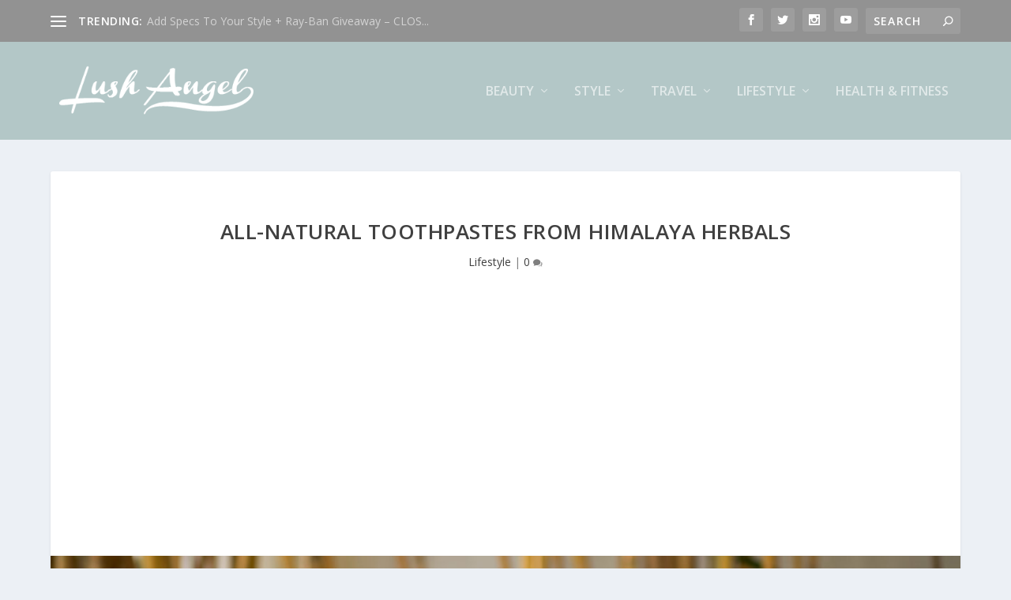

--- FILE ---
content_type: text/html; charset=utf-8
request_url: https://www.google.com/recaptcha/api2/aframe
body_size: 267
content:
<!DOCTYPE HTML><html><head><meta http-equiv="content-type" content="text/html; charset=UTF-8"></head><body><script nonce="tTWceQJOcku9OIoLnFQY8Q">/** Anti-fraud and anti-abuse applications only. See google.com/recaptcha */ try{var clients={'sodar':'https://pagead2.googlesyndication.com/pagead/sodar?'};window.addEventListener("message",function(a){try{if(a.source===window.parent){var b=JSON.parse(a.data);var c=clients[b['id']];if(c){var d=document.createElement('img');d.src=c+b['params']+'&rc='+(localStorage.getItem("rc::a")?sessionStorage.getItem("rc::b"):"");window.document.body.appendChild(d);sessionStorage.setItem("rc::e",parseInt(sessionStorage.getItem("rc::e")||0)+1);localStorage.setItem("rc::h",'1769135473900');}}}catch(b){}});window.parent.postMessage("_grecaptcha_ready", "*");}catch(b){}</script></body></html>